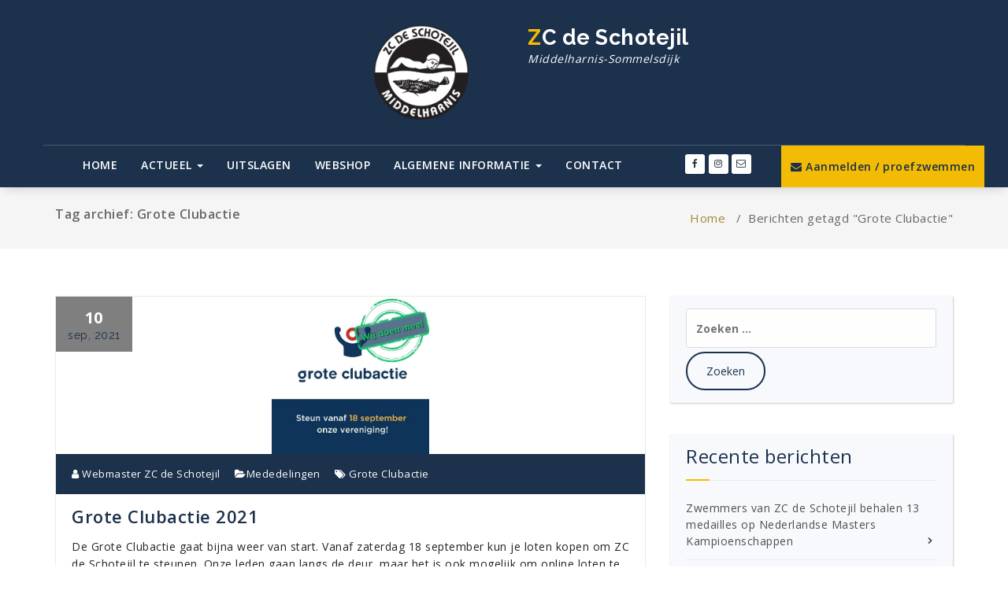

--- FILE ---
content_type: text/html; charset=UTF-8
request_url: https://schotejil.nl/tag/grote-clubactie-2/
body_size: 10040
content:
<!DOCTYPE html>
<html lang="nl-NL">
	<head>
	<meta charset="UTF-8">
	<meta name="viewport" content="width=device-width, initial-scale=1">
	<link rel="profile" href="http://gmpg.org/xfn/11">
	
	<title>Grote Clubactie &#8211; ZC de Schotejil</title>
<meta name='robots' content='max-image-preview:large' />
	<style>img:is([sizes="auto" i], [sizes^="auto," i]) { contain-intrinsic-size: 3000px 1500px }</style>
	<link rel='dns-prefetch' href='//schotejil.nl' />
<link rel='dns-prefetch' href='//fonts.googleapis.com' />
<link rel="alternate" type="application/rss+xml" title="ZC de Schotejil &raquo; feed" href="https://schotejil.nl/feed/" />
<link rel="alternate" type="application/rss+xml" title="ZC de Schotejil &raquo; reacties feed" href="https://schotejil.nl/comments/feed/" />
<link rel="alternate" type="application/rss+xml" title="ZC de Schotejil &raquo; Grote Clubactie tag feed" href="https://schotejil.nl/tag/grote-clubactie-2/feed/" />
<script type="text/javascript">
/* <![CDATA[ */
window._wpemojiSettings = {"baseUrl":"https:\/\/s.w.org\/images\/core\/emoji\/16.0.1\/72x72\/","ext":".png","svgUrl":"https:\/\/s.w.org\/images\/core\/emoji\/16.0.1\/svg\/","svgExt":".svg","source":{"concatemoji":"https:\/\/schotejil.nl\/wp-includes\/js\/wp-emoji-release.min.js?ver=6.8.3"}};
/*! This file is auto-generated */
!function(s,n){var o,i,e;function c(e){try{var t={supportTests:e,timestamp:(new Date).valueOf()};sessionStorage.setItem(o,JSON.stringify(t))}catch(e){}}function p(e,t,n){e.clearRect(0,0,e.canvas.width,e.canvas.height),e.fillText(t,0,0);var t=new Uint32Array(e.getImageData(0,0,e.canvas.width,e.canvas.height).data),a=(e.clearRect(0,0,e.canvas.width,e.canvas.height),e.fillText(n,0,0),new Uint32Array(e.getImageData(0,0,e.canvas.width,e.canvas.height).data));return t.every(function(e,t){return e===a[t]})}function u(e,t){e.clearRect(0,0,e.canvas.width,e.canvas.height),e.fillText(t,0,0);for(var n=e.getImageData(16,16,1,1),a=0;a<n.data.length;a++)if(0!==n.data[a])return!1;return!0}function f(e,t,n,a){switch(t){case"flag":return n(e,"\ud83c\udff3\ufe0f\u200d\u26a7\ufe0f","\ud83c\udff3\ufe0f\u200b\u26a7\ufe0f")?!1:!n(e,"\ud83c\udde8\ud83c\uddf6","\ud83c\udde8\u200b\ud83c\uddf6")&&!n(e,"\ud83c\udff4\udb40\udc67\udb40\udc62\udb40\udc65\udb40\udc6e\udb40\udc67\udb40\udc7f","\ud83c\udff4\u200b\udb40\udc67\u200b\udb40\udc62\u200b\udb40\udc65\u200b\udb40\udc6e\u200b\udb40\udc67\u200b\udb40\udc7f");case"emoji":return!a(e,"\ud83e\udedf")}return!1}function g(e,t,n,a){var r="undefined"!=typeof WorkerGlobalScope&&self instanceof WorkerGlobalScope?new OffscreenCanvas(300,150):s.createElement("canvas"),o=r.getContext("2d",{willReadFrequently:!0}),i=(o.textBaseline="top",o.font="600 32px Arial",{});return e.forEach(function(e){i[e]=t(o,e,n,a)}),i}function t(e){var t=s.createElement("script");t.src=e,t.defer=!0,s.head.appendChild(t)}"undefined"!=typeof Promise&&(o="wpEmojiSettingsSupports",i=["flag","emoji"],n.supports={everything:!0,everythingExceptFlag:!0},e=new Promise(function(e){s.addEventListener("DOMContentLoaded",e,{once:!0})}),new Promise(function(t){var n=function(){try{var e=JSON.parse(sessionStorage.getItem(o));if("object"==typeof e&&"number"==typeof e.timestamp&&(new Date).valueOf()<e.timestamp+604800&&"object"==typeof e.supportTests)return e.supportTests}catch(e){}return null}();if(!n){if("undefined"!=typeof Worker&&"undefined"!=typeof OffscreenCanvas&&"undefined"!=typeof URL&&URL.createObjectURL&&"undefined"!=typeof Blob)try{var e="postMessage("+g.toString()+"("+[JSON.stringify(i),f.toString(),p.toString(),u.toString()].join(",")+"));",a=new Blob([e],{type:"text/javascript"}),r=new Worker(URL.createObjectURL(a),{name:"wpTestEmojiSupports"});return void(r.onmessage=function(e){c(n=e.data),r.terminate(),t(n)})}catch(e){}c(n=g(i,f,p,u))}t(n)}).then(function(e){for(var t in e)n.supports[t]=e[t],n.supports.everything=n.supports.everything&&n.supports[t],"flag"!==t&&(n.supports.everythingExceptFlag=n.supports.everythingExceptFlag&&n.supports[t]);n.supports.everythingExceptFlag=n.supports.everythingExceptFlag&&!n.supports.flag,n.DOMReady=!1,n.readyCallback=function(){n.DOMReady=!0}}).then(function(){return e}).then(function(){var e;n.supports.everything||(n.readyCallback(),(e=n.source||{}).concatemoji?t(e.concatemoji):e.wpemoji&&e.twemoji&&(t(e.twemoji),t(e.wpemoji)))}))}((window,document),window._wpemojiSettings);
/* ]]> */
</script>
<style id='wp-emoji-styles-inline-css' type='text/css'>

	img.wp-smiley, img.emoji {
		display: inline !important;
		border: none !important;
		box-shadow: none !important;
		height: 1em !important;
		width: 1em !important;
		margin: 0 0.07em !important;
		vertical-align: -0.1em !important;
		background: none !important;
		padding: 0 !important;
	}
</style>
<link rel='stylesheet' id='wp-block-library-css' href='https://schotejil.nl/wp-includes/css/dist/block-library/style.min.css?ver=6.8.3' type='text/css' media='all' />
<style id='classic-theme-styles-inline-css' type='text/css'>
/*! This file is auto-generated */
.wp-block-button__link{color:#fff;background-color:#32373c;border-radius:9999px;box-shadow:none;text-decoration:none;padding:calc(.667em + 2px) calc(1.333em + 2px);font-size:1.125em}.wp-block-file__button{background:#32373c;color:#fff;text-decoration:none}
</style>
<style id='global-styles-inline-css' type='text/css'>
:root{--wp--preset--aspect-ratio--square: 1;--wp--preset--aspect-ratio--4-3: 4/3;--wp--preset--aspect-ratio--3-4: 3/4;--wp--preset--aspect-ratio--3-2: 3/2;--wp--preset--aspect-ratio--2-3: 2/3;--wp--preset--aspect-ratio--16-9: 16/9;--wp--preset--aspect-ratio--9-16: 9/16;--wp--preset--color--black: #000000;--wp--preset--color--cyan-bluish-gray: #abb8c3;--wp--preset--color--white: #ffffff;--wp--preset--color--pale-pink: #f78da7;--wp--preset--color--vivid-red: #cf2e2e;--wp--preset--color--luminous-vivid-orange: #ff6900;--wp--preset--color--luminous-vivid-amber: #fcb900;--wp--preset--color--light-green-cyan: #7bdcb5;--wp--preset--color--vivid-green-cyan: #00d084;--wp--preset--color--pale-cyan-blue: #8ed1fc;--wp--preset--color--vivid-cyan-blue: #0693e3;--wp--preset--color--vivid-purple: #9b51e0;--wp--preset--gradient--vivid-cyan-blue-to-vivid-purple: linear-gradient(135deg,rgba(6,147,227,1) 0%,rgb(155,81,224) 100%);--wp--preset--gradient--light-green-cyan-to-vivid-green-cyan: linear-gradient(135deg,rgb(122,220,180) 0%,rgb(0,208,130) 100%);--wp--preset--gradient--luminous-vivid-amber-to-luminous-vivid-orange: linear-gradient(135deg,rgba(252,185,0,1) 0%,rgba(255,105,0,1) 100%);--wp--preset--gradient--luminous-vivid-orange-to-vivid-red: linear-gradient(135deg,rgba(255,105,0,1) 0%,rgb(207,46,46) 100%);--wp--preset--gradient--very-light-gray-to-cyan-bluish-gray: linear-gradient(135deg,rgb(238,238,238) 0%,rgb(169,184,195) 100%);--wp--preset--gradient--cool-to-warm-spectrum: linear-gradient(135deg,rgb(74,234,220) 0%,rgb(151,120,209) 20%,rgb(207,42,186) 40%,rgb(238,44,130) 60%,rgb(251,105,98) 80%,rgb(254,248,76) 100%);--wp--preset--gradient--blush-light-purple: linear-gradient(135deg,rgb(255,206,236) 0%,rgb(152,150,240) 100%);--wp--preset--gradient--blush-bordeaux: linear-gradient(135deg,rgb(254,205,165) 0%,rgb(254,45,45) 50%,rgb(107,0,62) 100%);--wp--preset--gradient--luminous-dusk: linear-gradient(135deg,rgb(255,203,112) 0%,rgb(199,81,192) 50%,rgb(65,88,208) 100%);--wp--preset--gradient--pale-ocean: linear-gradient(135deg,rgb(255,245,203) 0%,rgb(182,227,212) 50%,rgb(51,167,181) 100%);--wp--preset--gradient--electric-grass: linear-gradient(135deg,rgb(202,248,128) 0%,rgb(113,206,126) 100%);--wp--preset--gradient--midnight: linear-gradient(135deg,rgb(2,3,129) 0%,rgb(40,116,252) 100%);--wp--preset--font-size--small: 13px;--wp--preset--font-size--medium: 20px;--wp--preset--font-size--large: 36px;--wp--preset--font-size--x-large: 42px;--wp--preset--spacing--20: 0.44rem;--wp--preset--spacing--30: 0.67rem;--wp--preset--spacing--40: 1rem;--wp--preset--spacing--50: 1.5rem;--wp--preset--spacing--60: 2.25rem;--wp--preset--spacing--70: 3.38rem;--wp--preset--spacing--80: 5.06rem;--wp--preset--shadow--natural: 6px 6px 9px rgba(0, 0, 0, 0.2);--wp--preset--shadow--deep: 12px 12px 50px rgba(0, 0, 0, 0.4);--wp--preset--shadow--sharp: 6px 6px 0px rgba(0, 0, 0, 0.2);--wp--preset--shadow--outlined: 6px 6px 0px -3px rgba(255, 255, 255, 1), 6px 6px rgba(0, 0, 0, 1);--wp--preset--shadow--crisp: 6px 6px 0px rgba(0, 0, 0, 1);}:where(.is-layout-flex){gap: 0.5em;}:where(.is-layout-grid){gap: 0.5em;}body .is-layout-flex{display: flex;}.is-layout-flex{flex-wrap: wrap;align-items: center;}.is-layout-flex > :is(*, div){margin: 0;}body .is-layout-grid{display: grid;}.is-layout-grid > :is(*, div){margin: 0;}:where(.wp-block-columns.is-layout-flex){gap: 2em;}:where(.wp-block-columns.is-layout-grid){gap: 2em;}:where(.wp-block-post-template.is-layout-flex){gap: 1.25em;}:where(.wp-block-post-template.is-layout-grid){gap: 1.25em;}.has-black-color{color: var(--wp--preset--color--black) !important;}.has-cyan-bluish-gray-color{color: var(--wp--preset--color--cyan-bluish-gray) !important;}.has-white-color{color: var(--wp--preset--color--white) !important;}.has-pale-pink-color{color: var(--wp--preset--color--pale-pink) !important;}.has-vivid-red-color{color: var(--wp--preset--color--vivid-red) !important;}.has-luminous-vivid-orange-color{color: var(--wp--preset--color--luminous-vivid-orange) !important;}.has-luminous-vivid-amber-color{color: var(--wp--preset--color--luminous-vivid-amber) !important;}.has-light-green-cyan-color{color: var(--wp--preset--color--light-green-cyan) !important;}.has-vivid-green-cyan-color{color: var(--wp--preset--color--vivid-green-cyan) !important;}.has-pale-cyan-blue-color{color: var(--wp--preset--color--pale-cyan-blue) !important;}.has-vivid-cyan-blue-color{color: var(--wp--preset--color--vivid-cyan-blue) !important;}.has-vivid-purple-color{color: var(--wp--preset--color--vivid-purple) !important;}.has-black-background-color{background-color: var(--wp--preset--color--black) !important;}.has-cyan-bluish-gray-background-color{background-color: var(--wp--preset--color--cyan-bluish-gray) !important;}.has-white-background-color{background-color: var(--wp--preset--color--white) !important;}.has-pale-pink-background-color{background-color: var(--wp--preset--color--pale-pink) !important;}.has-vivid-red-background-color{background-color: var(--wp--preset--color--vivid-red) !important;}.has-luminous-vivid-orange-background-color{background-color: var(--wp--preset--color--luminous-vivid-orange) !important;}.has-luminous-vivid-amber-background-color{background-color: var(--wp--preset--color--luminous-vivid-amber) !important;}.has-light-green-cyan-background-color{background-color: var(--wp--preset--color--light-green-cyan) !important;}.has-vivid-green-cyan-background-color{background-color: var(--wp--preset--color--vivid-green-cyan) !important;}.has-pale-cyan-blue-background-color{background-color: var(--wp--preset--color--pale-cyan-blue) !important;}.has-vivid-cyan-blue-background-color{background-color: var(--wp--preset--color--vivid-cyan-blue) !important;}.has-vivid-purple-background-color{background-color: var(--wp--preset--color--vivid-purple) !important;}.has-black-border-color{border-color: var(--wp--preset--color--black) !important;}.has-cyan-bluish-gray-border-color{border-color: var(--wp--preset--color--cyan-bluish-gray) !important;}.has-white-border-color{border-color: var(--wp--preset--color--white) !important;}.has-pale-pink-border-color{border-color: var(--wp--preset--color--pale-pink) !important;}.has-vivid-red-border-color{border-color: var(--wp--preset--color--vivid-red) !important;}.has-luminous-vivid-orange-border-color{border-color: var(--wp--preset--color--luminous-vivid-orange) !important;}.has-luminous-vivid-amber-border-color{border-color: var(--wp--preset--color--luminous-vivid-amber) !important;}.has-light-green-cyan-border-color{border-color: var(--wp--preset--color--light-green-cyan) !important;}.has-vivid-green-cyan-border-color{border-color: var(--wp--preset--color--vivid-green-cyan) !important;}.has-pale-cyan-blue-border-color{border-color: var(--wp--preset--color--pale-cyan-blue) !important;}.has-vivid-cyan-blue-border-color{border-color: var(--wp--preset--color--vivid-cyan-blue) !important;}.has-vivid-purple-border-color{border-color: var(--wp--preset--color--vivid-purple) !important;}.has-vivid-cyan-blue-to-vivid-purple-gradient-background{background: var(--wp--preset--gradient--vivid-cyan-blue-to-vivid-purple) !important;}.has-light-green-cyan-to-vivid-green-cyan-gradient-background{background: var(--wp--preset--gradient--light-green-cyan-to-vivid-green-cyan) !important;}.has-luminous-vivid-amber-to-luminous-vivid-orange-gradient-background{background: var(--wp--preset--gradient--luminous-vivid-amber-to-luminous-vivid-orange) !important;}.has-luminous-vivid-orange-to-vivid-red-gradient-background{background: var(--wp--preset--gradient--luminous-vivid-orange-to-vivid-red) !important;}.has-very-light-gray-to-cyan-bluish-gray-gradient-background{background: var(--wp--preset--gradient--very-light-gray-to-cyan-bluish-gray) !important;}.has-cool-to-warm-spectrum-gradient-background{background: var(--wp--preset--gradient--cool-to-warm-spectrum) !important;}.has-blush-light-purple-gradient-background{background: var(--wp--preset--gradient--blush-light-purple) !important;}.has-blush-bordeaux-gradient-background{background: var(--wp--preset--gradient--blush-bordeaux) !important;}.has-luminous-dusk-gradient-background{background: var(--wp--preset--gradient--luminous-dusk) !important;}.has-pale-ocean-gradient-background{background: var(--wp--preset--gradient--pale-ocean) !important;}.has-electric-grass-gradient-background{background: var(--wp--preset--gradient--electric-grass) !important;}.has-midnight-gradient-background{background: var(--wp--preset--gradient--midnight) !important;}.has-small-font-size{font-size: var(--wp--preset--font-size--small) !important;}.has-medium-font-size{font-size: var(--wp--preset--font-size--medium) !important;}.has-large-font-size{font-size: var(--wp--preset--font-size--large) !important;}.has-x-large-font-size{font-size: var(--wp--preset--font-size--x-large) !important;}
:where(.wp-block-post-template.is-layout-flex){gap: 1.25em;}:where(.wp-block-post-template.is-layout-grid){gap: 1.25em;}
:where(.wp-block-columns.is-layout-flex){gap: 2em;}:where(.wp-block-columns.is-layout-grid){gap: 2em;}
:root :where(.wp-block-pullquote){font-size: 1.5em;line-height: 1.6;}
</style>
<link rel='stylesheet' id='mptt-style-css' href='https://schotejil.nl/wp-content/plugins/mp-timetable/media/css/style.css?ver=2.4.16' type='text/css' media='all' />
<link rel='stylesheet' id='wpos-slick-style-css' href='https://schotejil.nl/wp-content/plugins/wp-logo-showcase-responsive-slider-slider/assets/css/slick.css?ver=3.8.7' type='text/css' media='all' />
<link rel='stylesheet' id='wpls-public-style-css' href='https://schotejil.nl/wp-content/plugins/wp-logo-showcase-responsive-slider-slider/assets/css/wpls-public.css?ver=3.8.7' type='text/css' media='all' />
<link rel='stylesheet' id='nifty-fonts-css' href='//fonts.googleapis.com/css?family=Open+Sans%3A300%2C400%2C600%2C700%2C800%7CRaleway%3A400%2C700&#038;subset=latin%2Clatin-ext' type='text/css' media='all' />
<link rel='stylesheet' id='specia-style-css' href='https://schotejil.nl/wp-content/themes/theme/style.css?ver=6.8.3' type='text/css' media='all' />
<link rel='stylesheet' id='owl-carousel-css' href='https://schotejil.nl/wp-content/themes/specia/css/owl.carousel.css?ver=6.8.3' type='text/css' media='all' />
<link rel='stylesheet' id='bootstrap-css' href='https://schotejil.nl/wp-content/themes/specia/css/bootstrap.css?ver=6.8.3' type='text/css' media='all' />
<link rel='stylesheet' id='woo-css' href='https://schotejil.nl/wp-content/themes/specia/css/woo.css?ver=6.8.3' type='text/css' media='all' />
<link rel='stylesheet' id='specia-form-css' href='https://schotejil.nl/wp-content/themes/specia/css/form.css?ver=6.8.3' type='text/css' media='all' />
<link rel='stylesheet' id='specia-widget-css' href='https://schotejil.nl/wp-content/themes/specia/css/widget.css?ver=6.8.3' type='text/css' media='all' />
<link rel='stylesheet' id='animate-css' href='https://schotejil.nl/wp-content/themes/specia/css/animate.min.css?ver=6.8.3' type='text/css' media='all' />
<link rel='stylesheet' id='specia-text-rotator-css' href='https://schotejil.nl/wp-content/themes/specia/css/text-rotator.css?ver=6.8.3' type='text/css' media='all' />
<link rel='stylesheet' id='specia-menus-css' href='https://schotejil.nl/wp-content/themes/specia/css/menus.css?ver=6.8.3' type='text/css' media='all' />
<link rel='stylesheet' id='font-awesome-css' href='https://schotejil.nl/wp-content/themes/specia/inc/fonts/font-awesome/css/font-awesome.min.css?ver=6.8.3' type='text/css' media='all' />
<link rel='stylesheet' id='specia-fonts-css' href='//fonts.googleapis.com/css?family=Open+Sans%3A300%2C400%2C600%2C700%2C800%7CRaleway%3A400%2C700&#038;subset=latin%2Clatin-ext' type='text/css' media='all' />
<link rel='stylesheet' id='specia-parent-style-css' href='https://schotejil.nl/wp-content/themes/specia/style.css?ver=6.8.3' type='text/css' media='all' />
<link rel='stylesheet' id='nifty-lite-style-css' href='https://schotejil.nl/wp-content/themes/theme/style.css?ver=6.8.3' type='text/css' media='all' />
<link rel='stylesheet' id='nifty-lite-default-css' href='https://schotejil.nl/wp-content/themes/theme/css/colors/default.css?ver=6.8.3' type='text/css' media='all' />
<link rel='stylesheet' id='nifty-lite-media-query-css' href='https://schotejil.nl/wp-content/themes/theme/css/media-query.css?ver=6.8.3' type='text/css' media='all' />
<link rel='stylesheet' id='nifty-lite-typography-css' href='https://schotejil.nl/wp-content/themes/theme/css/typography.css?ver=6.8.3' type='text/css' media='all' />
<script type="text/javascript" src="https://schotejil.nl/wp-includes/js/jquery/jquery.min.js?ver=3.7.1" id="jquery-core-js"></script>
<script type="text/javascript" src="https://schotejil.nl/wp-includes/js/jquery/jquery-migrate.min.js?ver=3.4.1" id="jquery-migrate-js"></script>
<script type="text/javascript" src="https://schotejil.nl/wp-content/themes/specia/js/owl.carousel.min.js?ver=6.8.3" id="owl-carousel-js"></script>
<script type="text/javascript" src="https://schotejil.nl/wp-content/themes/specia/js/bootstrap.min.js?ver=6.8.3" id="bootstrap-js"></script>
<script type="text/javascript" src="https://schotejil.nl/wp-content/themes/specia/js/jquery.simple-text-rotator.min.js?ver=6.8.3" id="jquery-text-rotator-js"></script>
<script type="text/javascript" src="https://schotejil.nl/wp-content/themes/specia/js/jquery.sticky.js?ver=6.8.3" id="jquery-sticky-js"></script>
<script type="text/javascript" src="https://schotejil.nl/wp-content/themes/specia/js/wow.min.js?ver=6.8.3" id="wow-min-js"></script>
<script type="text/javascript" src="https://schotejil.nl/wp-content/themes/specia/js/component.min.js?ver=6.8.3" id="specia-service-component-js"></script>
<script type="text/javascript" src="https://schotejil.nl/wp-content/themes/specia/js/modernizr.custom.min.js?ver=6.8.3" id="specia-service-modernizr-custom-js"></script>
<script type="text/javascript" src="https://schotejil.nl/wp-content/themes/specia/js/dropdown.js?ver=6.8.3" id="specia-dropdown-js"></script>
<script type="text/javascript" src="https://schotejil.nl/wp-content/themes/theme/js/custom.js?ver=6.8.3" id="nifty-lite-custom-js-js"></script>
<link rel="https://api.w.org/" href="https://schotejil.nl/wp-json/" /><link rel="alternate" title="JSON" type="application/json" href="https://schotejil.nl/wp-json/wp/v2/tags/35" /><link rel="EditURI" type="application/rsd+xml" title="RSD" href="https://schotejil.nl/xmlrpc.php?rsd" />
<meta name="generator" content="WordPress 6.8.3" />
<noscript><style type="text/css">.mptt-shortcode-wrapper .mptt-shortcode-table:first-of-type{display:table!important}.mptt-shortcode-wrapper .mptt-shortcode-table .mptt-event-container:hover{height:auto!important;min-height:100%!important}body.mprm_ie_browser .mptt-shortcode-wrapper .mptt-event-container{height:auto!important}@media (max-width:767px){.mptt-shortcode-wrapper .mptt-shortcode-table:first-of-type{display:none!important}}</style></noscript><!-- Analytics by WP Statistics - https://wp-statistics.com -->
<link rel="icon" href="https://schotejil.nl/wp-content/uploads/2019/06/cropped-logo_512-32x32.png" sizes="32x32" />
<link rel="icon" href="https://schotejil.nl/wp-content/uploads/2019/06/cropped-logo_512-192x192.png" sizes="192x192" />
<link rel="apple-touch-icon" href="https://schotejil.nl/wp-content/uploads/2019/06/cropped-logo_512-180x180.png" />
<meta name="msapplication-TileImage" content="https://schotejil.nl/wp-content/uploads/2019/06/cropped-logo_512-270x270.png" />
		<style type="text/css" id="wp-custom-css">
			#bs-example-navbar-collapse-1 .col-md-8 {
	padding-left: 5px;
	padding-right: 5px;
}

#bs-example-navbar-collapse-1 .col-md-1 {
	padding-left: 5px;
	padding-right: 5px;
}

#bs-example-navbar-collapse-1 .col-md-3 {
	padding-left: 5px;
	padding-right: 5px;
}

#bs-example-navbar-collapse-1 a.nifty-button {
	margin-left: 0 !important;
}

.header-top-info-8 .social li {
	margin-right: 0px;
}		</style>
		</head>

<body class="archive tag tag-grote-clubactie-2 tag-35 wp-custom-logo wp-theme-specia wp-child-theme-theme">
<div id="page" class="site">
	<a class="skip-link screen-reader-text" href="#main">Skip to content</a>

	

	

<section class="header_nifty_dark">
    <div class="container">
        <div class="row">
            <div class="col-md-4 col-sm-4 col-xs-12 contact_phone">
			</div>

            <div class="col-md-2 col-sm-2">
                <a href="https://schotejil.nl/" class="custom-logo-link" rel="home"><img width="150" height="150" src="https://schotejil.nl/wp-content/uploads/2019/06/logo_150.png" class="custom-logo navbar-brand" alt="Logo ZC de Schotejil" decoding="async" /></a>            </div>
			<div class="col-md-4 col-sm-4 nifty-logo">
                <a class="navbar-brand" href="https://schotejil.nl/" class="brand">
                    ZC de Schotejil
                                                <p class="site-description">Middelharnis-Sommelsdijk</p>
                                    </a>
			</div>
			
			

            <div class="col-md-2 col-sm-2 contact_email">
											</div>
        </div>
    </div>
</section>

<div class="clearfix"></div><header role="banner">
	<nav class='navbar navbar-default nav-nifty sticky-nav' role='navigation'>
		
		<div class="container nifty-border">

			<!-- Mobile Display -->
			<div class="navbar-header">
				<button type="button" class="navbar-toggle collapsed" data-toggle="collapse" data-target="#bs-example-navbar-collapse-1">
					<span class="sr-only">Toggle navigation</span>
					<span class="icon-bar"></span>
					<span class="icon-bar"></span>
					<span class="icon-bar"></span>
				</button>
			</div>
			<!-- /Mobile Display -->

			<!-- Menu Toggle -->
			<div class="collapse navbar-collapse" id="bs-example-navbar-collapse-1">
				<div class="container">
					<div class="row">
						<div class="col-md-8 col-xs-12">
							<ul id="menu-hoofdmenu" class="nav navbar-nav"><li id="menu-item-15" class="menu-item menu-item-type-post_type menu-item-object-page menu-item-home menu-item-15"><a href="https://schotejil.nl/">Home</a></li>
<li id="menu-item-498" class="menu-item menu-item-type-custom menu-item-object-custom menu-item-has-children menu-item-498 dropdown"><a href="#">Actueel <i class="caret"></i></a>
<ul class="dropdown-menu">
	<li id="menu-item-495" class="menu-item menu-item-type-taxonomy menu-item-object-category menu-item-495"><a href="https://schotejil.nl/category/actueel/mededelingen/">Mededelingen</a></li>
	<li id="menu-item-500" class="menu-item menu-item-type-taxonomy menu-item-object-category menu-item-500"><a href="https://schotejil.nl/category/actueel/nieuws/">Nieuws</a></li>
	<li id="menu-item-1356" class="menu-item menu-item-type-taxonomy menu-item-object-category menu-item-1356"><a href="https://schotejil.nl/category/actueel/sponsoring/">Sponsoring</a></li>
</ul>
</li>
<li id="menu-item-82" class="menu-item menu-item-type-taxonomy menu-item-object-category menu-item-82"><a href="https://schotejil.nl/category/uitslagen/">Uitslagen</a></li>
<li id="menu-item-17" class="menu-item menu-item-type-custom menu-item-object-custom menu-item-17"><a href="https://unitosports-shops.nl/clubshops/webshopzcschotejil/">Webshop</a></li>
<li id="menu-item-94" class="menu-item menu-item-type-custom menu-item-object-custom menu-item-has-children menu-item-94 dropdown"><a href="#">Algemene Informatie <i class="caret"></i></a>
<ul class="dropdown-menu">
	<li id="menu-item-118" class="menu-item menu-item-type-post_type menu-item-object-page menu-item-118"><a href="https://schotejil.nl/vereniging/">Vereniging</a></li>
	<li id="menu-item-115" class="menu-item menu-item-type-post_type menu-item-object-page menu-item-115"><a href="https://schotejil.nl/handboek/">Handboek</a></li>
	<li id="menu-item-554" class="menu-item menu-item-type-post_type menu-item-object-page menu-item-554"><a href="https://schotejil.nl/wedstrijdagenda/">Wedstrijdagenda</a></li>
	<li id="menu-item-525" class="menu-item menu-item-type-post_type menu-item-object-page menu-item-525"><a href="https://schotejil.nl/trainingstijden/">Trainingstijden</a></li>
	<li id="menu-item-117" class="menu-item menu-item-type-post_type menu-item-object-page menu-item-117"><a href="https://schotejil.nl/contributie/">Contributie</a></li>
	<li id="menu-item-111" class="menu-item menu-item-type-post_type menu-item-object-page menu-item-111"><a href="https://schotejil.nl/clubrecords/">Clubrecords</a></li>
	<li id="menu-item-113" class="menu-item menu-item-type-post_type menu-item-object-page menu-item-113"><a href="https://schotejil.nl/vertrouwenspersoon/">Vertrouwenspersoon</a></li>
	<li id="menu-item-114" class="menu-item menu-item-type-post_type menu-item-object-page menu-item-114"><a href="https://schotejil.nl/gedragscode/">Gedragscode</a></li>
	<li id="menu-item-1695" class="menu-item menu-item-type-post_type menu-item-object-page menu-item-1695"><a href="https://schotejil.nl/aannamebeleid-vrijwilligers/">Aannamebeleid vrijwilligers</a></li>
	<li id="menu-item-116" class="menu-item menu-item-type-post_type menu-item-object-page menu-item-116"><a href="https://schotejil.nl/huishoudelijk-regelement/">Huishoudelijk Reglement</a></li>
	<li id="menu-item-93" class="menu-item menu-item-type-post_type menu-item-object-page menu-item-privacy-policy menu-item-93"><a href="https://schotejil.nl/privacyverklaring/">Privacyverklaring</a></li>
	<li id="menu-item-112" class="menu-item menu-item-type-post_type menu-item-object-page menu-item-112"><a href="https://schotejil.nl/sponsors/">Sponsors</a></li>
	<li id="menu-item-648" class="menu-item menu-item-type-post_type menu-item-object-page menu-item-648"><a href="https://schotejil.nl/sponsorkliks/">SponsorKliks</a></li>
</ul>
</li>
<li id="menu-item-25" class="menu-item menu-item-type-post_type menu-item-object-page menu-item-25"><a href="https://schotejil.nl/contact/">Contact</a></li>
</ul>						</div>
						
						<div class="col-md-1 col-xs-12 header-top-info-8">
						<!-- Start Social Media Icons -->
												
						
													<ul class="social pull-left">
								 
									<li><a href="https://www.facebook.com/groups/248152061909143/"  aria-label="Facebook page"><i class="fa fa-facebook"></i></a></li>
																
																
																
																
								 
								<li><a href="https://www.instagram.com/schotejil/"  aria-label="Instagram page"><i class="fa fa-instagram"></i></a></li>
																
																
																
																
								 
								<li><a href="mailto:secretaris@schotejil.nl"  aria-label="Send email"><i class="fa fa-envelope-o"></i></a></li>
																
																
																
															</ul>
												<!-- /End Social Media Icons-->
						</div>
						
						<div class="col-md-3 col-xs-12 nifty-button-container">
							<ul><li><div class='nifty_button'><a href='/inschrijven'  class='nifty-button'><i class='fa fa-envelope'></i> Aanmelden / proefzwemmen</a></div></li></ul>						</div>
						
					</div>
			</div>
			<!-- Menu Toggle -->	
		</div>
	</nav>
</header>
<div class="clearfix"></div>


	<div id="content" class="site-content" role="main"><section class="breadcrumb">
    <div class="background-overlay">
        <div class="container">
            <div class="row">
                <div class="col-md-6 col-xs-12 col-sm-6">
                     <h2>
						Tag archief: Grote Clubactie					</h2>
                </div>

                <div class="col-md-6 col-xs-12 col-sm-6 breadcrumb-position">
					<ul class="page-breadcrumb">
						<li><a href="https://schotejil.nl">Home</a> &nbsp &#47; &nbsp<li class="active">Berichten getagd "Grote Clubactie"</li></li>                    </ul>
                </div>
            </div>
        </div>
    </div>
</section>

<div class="clearfix"></div>
<!-- Blog & Sidebar Section -->
<section class="page-wrapper">
	<div class="container">
		<div class="row padding-top-60 padding-bottom-60">
			
			<!--Blog Detail-->
			<div class="col-md-8 col-xs-12" >
					
										
												
							<article id="post-906" class="post-906 post type-post status-publish format-standard has-post-thumbnail hentry category-mededelingen tag-grote-clubactie-2">
    	<div class="post_date">
		<span class="date">10</span>
		<h6>sep, 2021</h6>
	</div>
	    <a  href="https://schotejil.nl/2021/09/10/grote-clubactie-2021/" class="post-thumbnail" ><img width="1030" height="1030" src="https://schotejil.nl/wp-content/uploads/2021/09/Wij-doen-mee-2021-nieuw-afbeelding-1030x1030-1.jpg" class="attachment-post-thumbnail size-post-thumbnail wp-post-image" alt="Logo Grote Clubactie" decoding="async" fetchpriority="high" srcset="https://schotejil.nl/wp-content/uploads/2021/09/Wij-doen-mee-2021-nieuw-afbeelding-1030x1030-1.jpg 1030w, https://schotejil.nl/wp-content/uploads/2021/09/Wij-doen-mee-2021-nieuw-afbeelding-1030x1030-1-300x300.jpg 300w, https://schotejil.nl/wp-content/uploads/2021/09/Wij-doen-mee-2021-nieuw-afbeelding-1030x1030-1-1024x1024.jpg 1024w, https://schotejil.nl/wp-content/uploads/2021/09/Wij-doen-mee-2021-nieuw-afbeelding-1030x1030-1-150x150.jpg 150w, https://schotejil.nl/wp-content/uploads/2021/09/Wij-doen-mee-2021-nieuw-afbeelding-1030x1030-1-768x768.jpg 768w, https://schotejil.nl/wp-content/uploads/2021/09/Wij-doen-mee-2021-nieuw-afbeelding-1030x1030-1-45x45.jpg 45w" sizes="(max-width: 1030px) 100vw, 1030px" /></a>
	
	    <footer class="entry-footer">
        <span class="byline">
            <span class="author vcard">
				<a class="url fn n" href="https://schotejil.nl/author/webmaster/"><i class="fa fa-user"></i>  Webmaster ZC de Schotejil</a>
            </span>
        </span>

                <span class="cat-links">
            <a href="https://schotejil.nl/2021/09/10/grote-clubactie-2021/"><i class="fa fa-folder-open"></i><a href="https://schotejil.nl/category/actueel/mededelingen/" rel="category tag">Mededelingen</a></a>
        </span>
        
                <span class="tags-links">
            <a href="https://schotejil.nl/2021/09/10/grote-clubactie-2021/"><i class="fa fa-tags"></i> <a href="https://schotejil.nl/tag/grote-clubactie-2/" rel="tag">Grote Clubactie</a></a>
        </span>
        
    </footer><!-- .entry-footer -->
	
    <header class="entry-header">
        <h2 class="entry-title"><a href="https://schotejil.nl/2021/09/10/grote-clubactie-2021/" rel="bookmark">Grote Clubactie 2021</a></h2> 
    </header><!-- .entry-header -->

    <div class="entry-content">
       
<p>De Grote Clubactie gaat bijna weer van start. Vanaf zaterdag 18 september kun je loten kopen om ZC de Schotejil te steunen. Onze leden gaan langs de deur, maar het is ook mogelijk om online loten te kopen! Binnenkort volgt meer info.</p>
    </div><!-- .entry-content -->

</article>
					
												
						<div class="paginations">
												</div>
						
								
			</div>
			<!--/End of Blog Detail-->

			
				<div class="col-md-4 col-xs-12">
	<div class="sidebar" role="complementary">
		<aside id="search-2" class="widget"><form role="search" method="get" class="search-form" action="https://schotejil.nl/">
				<label>
					<span class="screen-reader-text">Zoeken naar:</span>
					<input type="search" class="search-field" placeholder="Zoeken &hellip;" value="" name="s" />
				</label>
				<input type="submit" class="search-submit" value="Zoeken" />
			</form></aside>
		<aside id="recent-posts-2" class="widget">
		<h3 class="widget-title">Recente berichten</h3><div class="title-border"></div>
		<ul>
											<li>
					<a href="https://schotejil.nl/2025/11/25/zwemmers-van-zc-de-schotejil-behalen-13-medailles-op-nederlandse-masters-kampioenschappen/">Zwemmers van ZC de Schotejil behalen 13 medailles op Nederlandse Masters Kampioenschappen</a>
									</li>
											<li>
					<a href="https://schotejil.nl/2025/11/23/schotejillers-succesvol-bij-driekamp-in-alblasserdam/">Schotejillers succesvol bij Driekamp in Alblasserdam</a>
									</li>
											<li>
					<a href="https://schotejil.nl/2025/11/17/opnieuw-borstcrawl-cursus-zwem-je-fit-bij-de-schotejil/">Opnieuw borstcrawl-cursus ‘Zwem je fit’ bij de Schotejil</a>
									</li>
											<li>
					<a href="https://schotejil.nl/2025/11/16/schotejil-houdt-koers-in-landelijke-competitie/">Schotejil houdt koers in landelijke competitie</a>
									</li>
											<li>
					<a href="https://schotejil.nl/2025/11/02/verrassend-nk-resultaat-voor-schotejil-meisjes/">Verrassend NK-resultaat voor Schotejil-meisjes</a>
									</li>
					</ul>

		</aside><aside id="archives-2" class="widget"><h3 class="widget-title">Archieven</h3><div class="title-border"></div>
			<ul>
					<li><a href='https://schotejil.nl/2025/11/'>november 2025</a></li>
	<li><a href='https://schotejil.nl/2025/10/'>oktober 2025</a></li>
	<li><a href='https://schotejil.nl/2025/09/'>september 2025</a></li>
	<li><a href='https://schotejil.nl/2025/08/'>augustus 2025</a></li>
	<li><a href='https://schotejil.nl/2025/07/'>juli 2025</a></li>
	<li><a href='https://schotejil.nl/2025/06/'>juni 2025</a></li>
	<li><a href='https://schotejil.nl/2025/05/'>mei 2025</a></li>
	<li><a href='https://schotejil.nl/2025/04/'>april 2025</a></li>
	<li><a href='https://schotejil.nl/2025/03/'>maart 2025</a></li>
	<li><a href='https://schotejil.nl/2025/02/'>februari 2025</a></li>
	<li><a href='https://schotejil.nl/2025/01/'>januari 2025</a></li>
	<li><a href='https://schotejil.nl/2024/12/'>december 2024</a></li>
	<li><a href='https://schotejil.nl/2024/11/'>november 2024</a></li>
	<li><a href='https://schotejil.nl/2024/10/'>oktober 2024</a></li>
	<li><a href='https://schotejil.nl/2024/09/'>september 2024</a></li>
	<li><a href='https://schotejil.nl/2024/07/'>juli 2024</a></li>
	<li><a href='https://schotejil.nl/2024/06/'>juni 2024</a></li>
	<li><a href='https://schotejil.nl/2024/05/'>mei 2024</a></li>
	<li><a href='https://schotejil.nl/2024/04/'>april 2024</a></li>
	<li><a href='https://schotejil.nl/2024/03/'>maart 2024</a></li>
	<li><a href='https://schotejil.nl/2024/02/'>februari 2024</a></li>
	<li><a href='https://schotejil.nl/2024/01/'>januari 2024</a></li>
	<li><a href='https://schotejil.nl/2023/12/'>december 2023</a></li>
	<li><a href='https://schotejil.nl/2023/11/'>november 2023</a></li>
	<li><a href='https://schotejil.nl/2023/10/'>oktober 2023</a></li>
	<li><a href='https://schotejil.nl/2023/08/'>augustus 2023</a></li>
	<li><a href='https://schotejil.nl/2023/06/'>juni 2023</a></li>
	<li><a href='https://schotejil.nl/2023/05/'>mei 2023</a></li>
	<li><a href='https://schotejil.nl/2023/04/'>april 2023</a></li>
	<li><a href='https://schotejil.nl/2023/03/'>maart 2023</a></li>
	<li><a href='https://schotejil.nl/2023/02/'>februari 2023</a></li>
	<li><a href='https://schotejil.nl/2023/01/'>januari 2023</a></li>
	<li><a href='https://schotejil.nl/2022/12/'>december 2022</a></li>
	<li><a href='https://schotejil.nl/2022/11/'>november 2022</a></li>
	<li><a href='https://schotejil.nl/2022/10/'>oktober 2022</a></li>
	<li><a href='https://schotejil.nl/2022/09/'>september 2022</a></li>
	<li><a href='https://schotejil.nl/2022/05/'>mei 2022</a></li>
	<li><a href='https://schotejil.nl/2022/04/'>april 2022</a></li>
	<li><a href='https://schotejil.nl/2022/03/'>maart 2022</a></li>
	<li><a href='https://schotejil.nl/2022/02/'>februari 2022</a></li>
	<li><a href='https://schotejil.nl/2022/01/'>januari 2022</a></li>
	<li><a href='https://schotejil.nl/2021/12/'>december 2021</a></li>
	<li><a href='https://schotejil.nl/2021/11/'>november 2021</a></li>
	<li><a href='https://schotejil.nl/2021/10/'>oktober 2021</a></li>
	<li><a href='https://schotejil.nl/2021/09/'>september 2021</a></li>
	<li><a href='https://schotejil.nl/2021/08/'>augustus 2021</a></li>
	<li><a href='https://schotejil.nl/2021/07/'>juli 2021</a></li>
	<li><a href='https://schotejil.nl/2021/06/'>juni 2021</a></li>
	<li><a href='https://schotejil.nl/2021/05/'>mei 2021</a></li>
	<li><a href='https://schotejil.nl/2021/01/'>januari 2021</a></li>
	<li><a href='https://schotejil.nl/2020/12/'>december 2020</a></li>
	<li><a href='https://schotejil.nl/2020/10/'>oktober 2020</a></li>
	<li><a href='https://schotejil.nl/2020/09/'>september 2020</a></li>
	<li><a href='https://schotejil.nl/2020/03/'>maart 2020</a></li>
	<li><a href='https://schotejil.nl/2020/02/'>februari 2020</a></li>
	<li><a href='https://schotejil.nl/2020/01/'>januari 2020</a></li>
	<li><a href='https://schotejil.nl/2019/12/'>december 2019</a></li>
	<li><a href='https://schotejil.nl/2019/11/'>november 2019</a></li>
	<li><a href='https://schotejil.nl/2019/10/'>oktober 2019</a></li>
	<li><a href='https://schotejil.nl/2019/09/'>september 2019</a></li>
	<li><a href='https://schotejil.nl/2019/08/'>augustus 2019</a></li>
	<li><a href='https://schotejil.nl/2019/07/'>juli 2019</a></li>
	<li><a href='https://schotejil.nl/2019/06/'>juni 2019</a></li>
	<li><a href='https://schotejil.nl/2019/05/'>mei 2019</a></li>
	<li><a href='https://schotejil.nl/2019/04/'>april 2019</a></li>
	<li><a href='https://schotejil.nl/2019/03/'>maart 2019</a></li>
	<li><a href='https://schotejil.nl/2019/02/'>februari 2019</a></li>
	<li><a href='https://schotejil.nl/2019/01/'>januari 2019</a></li>
	<li><a href='https://schotejil.nl/2018/12/'>december 2018</a></li>
	<li><a href='https://schotejil.nl/2018/11/'>november 2018</a></li>
	<li><a href='https://schotejil.nl/2018/10/'>oktober 2018</a></li>
	<li><a href='https://schotejil.nl/2018/09/'>september 2018</a></li>
	<li><a href='https://schotejil.nl/2018/07/'>juli 2018</a></li>
	<li><a href='https://schotejil.nl/2018/06/'>juni 2018</a></li>
	<li><a href='https://schotejil.nl/2018/05/'>mei 2018</a></li>
	<li><a href='https://schotejil.nl/2018/04/'>april 2018</a></li>
	<li><a href='https://schotejil.nl/2018/03/'>maart 2018</a></li>
	<li><a href='https://schotejil.nl/2018/02/'>februari 2018</a></li>
	<li><a href='https://schotejil.nl/2018/01/'>januari 2018</a></li>
	<li><a href='https://schotejil.nl/2017/12/'>december 2017</a></li>
	<li><a href='https://schotejil.nl/2017/11/'>november 2017</a></li>
	<li><a href='https://schotejil.nl/2017/10/'>oktober 2017</a></li>
	<li><a href='https://schotejil.nl/2017/09/'>september 2017</a></li>
	<li><a href='https://schotejil.nl/2017/08/'>augustus 2017</a></li>
	<li><a href='https://schotejil.nl/2017/07/'>juli 2017</a></li>
	<li><a href='https://schotejil.nl/2017/06/'>juni 2017</a></li>
	<li><a href='https://schotejil.nl/2017/05/'>mei 2017</a></li>
	<li><a href='https://schotejil.nl/2017/04/'>april 2017</a></li>
	<li><a href='https://schotejil.nl/2017/03/'>maart 2017</a></li>
	<li><a href='https://schotejil.nl/2017/02/'>februari 2017</a></li>
	<li><a href='https://schotejil.nl/2017/01/'>januari 2017</a></li>
	<li><a href='https://schotejil.nl/2016/11/'>november 2016</a></li>
	<li><a href='https://schotejil.nl/2016/10/'>oktober 2016</a></li>
	<li><a href='https://schotejil.nl/2016/09/'>september 2016</a></li>
	<li><a href='https://schotejil.nl/2016/07/'>juli 2016</a></li>
	<li><a href='https://schotejil.nl/2016/06/'>juni 2016</a></li>
	<li><a href='https://schotejil.nl/2016/05/'>mei 2016</a></li>
	<li><a href='https://schotejil.nl/2016/04/'>april 2016</a></li>
	<li><a href='https://schotejil.nl/2016/03/'>maart 2016</a></li>
	<li><a href='https://schotejil.nl/2016/02/'>februari 2016</a></li>
	<li><a href='https://schotejil.nl/2016/01/'>januari 2016</a></li>
	<li><a href='https://schotejil.nl/2015/12/'>december 2015</a></li>
	<li><a href='https://schotejil.nl/2015/11/'>november 2015</a></li>
	<li><a href='https://schotejil.nl/2015/10/'>oktober 2015</a></li>
	<li><a href='https://schotejil.nl/2015/09/'>september 2015</a></li>
	<li><a href='https://schotejil.nl/2015/08/'>augustus 2015</a></li>
	<li><a href='https://schotejil.nl/2015/06/'>juni 2015</a></li>
	<li><a href='https://schotejil.nl/2015/05/'>mei 2015</a></li>
	<li><a href='https://schotejil.nl/2015/04/'>april 2015</a></li>
	<li><a href='https://schotejil.nl/2014/12/'>december 2014</a></li>
			</ul>

			</aside><aside id="categories-2" class="widget"><h3 class="widget-title">Categorieën</h3><div class="title-border"></div>
			<ul>
					<li class="cat-item cat-item-11"><a href="https://schotejil.nl/category/actueel/">Actueel</a>
</li>
	<li class="cat-item cat-item-25"><a href="https://schotejil.nl/category/actueel/bestuurlijke-info/">Bestuurlijke info</a>
</li>
	<li class="cat-item cat-item-14"><a href="https://schotejil.nl/category/actueel/mededelingen/">Mededelingen</a>
</li>
	<li class="cat-item cat-item-13"><a href="https://schotejil.nl/category/actueel/nieuws/">Nieuws</a>
</li>
	<li class="cat-item cat-item-1"><a href="https://schotejil.nl/category/overig/">Overig</a>
</li>
	<li class="cat-item cat-item-37"><a href="https://schotejil.nl/category/actueel/sponsoring/">Sponsoring</a>
</li>
	<li class="cat-item cat-item-8"><a href="https://schotejil.nl/category/uitslagen/">Uitslagen</a>
</li>
			</ul>

			</aside>	</div><!-- #secondary -->
</div>
		
		</div>	
	</div>
</section>
<!-- End of Blog & Sidebar Section -->
 
<div class="clearfix"></div>


<!--======================================
    Footer Section
========================================-->
<footer class="footer-sidebar" role="contentinfo">     
	<div class="background-overlay">
		<div class="container">
			<div class="row padding-top-60 padding-bottom-60">
				<div class="col-md-3 col-sm-6"><aside id="media_image-3" class="widget"><a href="https://www.sponsorkliks.com/winkels.php?club=5165"><img width="1024" height="975" src="https://schotejil.nl/wp-content/uploads/2020/10/sponsorkliks_nl_blue_vertical-1024x975.png" class="image wp-image-683  attachment-large size-large" alt="Logo SponsorKliks" style="max-width: 100%; height: auto;" decoding="async" loading="lazy" srcset="https://schotejil.nl/wp-content/uploads/2020/10/sponsorkliks_nl_blue_vertical-1024x975.png 1024w, https://schotejil.nl/wp-content/uploads/2020/10/sponsorkliks_nl_blue_vertical-300x286.png 300w, https://schotejil.nl/wp-content/uploads/2020/10/sponsorkliks_nl_blue_vertical-768x731.png 768w, https://schotejil.nl/wp-content/uploads/2020/10/sponsorkliks_nl_blue_vertical-1536x1462.png 1536w, https://schotejil.nl/wp-content/uploads/2020/10/sponsorkliks_nl_blue_vertical-2048x1949.png 2048w" sizes="auto, (max-width: 1024px) 100vw, 1024px" /></a></aside></div><div class="col-md-3 col-sm-6"><aside id="text-3" class="widget"><h3 class="widget-title">Links</h3><div class="title-border"></div>			<div class="textwidget"><ul>
<li><a href="/privacyverklaring/">Privacyverklaring</a></li>
<li><a href="/feed">RSS Feed</a></li>
<li><a href="/contact">Contact</a></li>
</ul>
<p>&nbsp;</p>
</div>
		</aside></div><div class="col-md-3 col-sm-6"><aside id="text-4" class="widget"><h3 class="widget-title">Adres</h3><div class="title-border"></div>			<div class="textwidget"><p>Recreatiecentrum De Staver<br />
Olympiaweg 32<br />
3245 DL<br />
Sommelsdijk</p>
</div>
		</aside></div>			</div>
		</div>
	</div>
</footer>

<div class="clearfix"></div>

<!--======================================
    Footer Copyright
========================================-->

<section class="footer-copyright">
    <div class="container">
        <div class="row padding-top-20 padding-bottom-10 ">
            <div class="col-md-6 text-left">
													<p class="copyright">ⓒ ZC de Schotejil				                </p>
            </div>

            <div class="col-md-6">
								
				            </div>
        </div>
    </div>
</section>

<!--======================================
    Top Scroller
========================================-->
<a href="#" class="top-scroll" aria-label="Scroll to top"><i class="fa fa-hand-o-up"></i></a>
</div>
<script type="speculationrules">
{"prefetch":[{"source":"document","where":{"and":[{"href_matches":"\/*"},{"not":{"href_matches":["\/wp-*.php","\/wp-admin\/*","\/wp-content\/uploads\/*","\/wp-content\/*","\/wp-content\/plugins\/*","\/wp-content\/themes\/theme\/*","\/wp-content\/themes\/specia\/*","\/*\\?(.+)"]}},{"not":{"selector_matches":"a[rel~=\"nofollow\"]"}},{"not":{"selector_matches":".no-prefetch, .no-prefetch a"}}]},"eagerness":"conservative"}]}
</script>
<script type="text/javascript" src="https://schotejil.nl/wp-content/themes/specia/js/skip-link-focus-fix.js?ver=20151215" id="skip-link-focus-fix-js"></script>
<script type="text/javascript" id="wp-statistics-tracker-js-extra">
/* <![CDATA[ */
var WP_Statistics_Tracker_Object = {"requestUrl":"https:\/\/schotejil.nl\/wp-json\/wp-statistics\/v2","ajaxUrl":"https:\/\/schotejil.nl\/wp-admin\/admin-ajax.php","hitParams":{"wp_statistics_hit":1,"source_type":"post_tag","source_id":35,"search_query":"","signature":"9510a6d7a5d5d8ca422b8e4e1a160634","endpoint":"hit"},"onlineParams":{"wp_statistics_hit":1,"source_type":"post_tag","source_id":35,"search_query":"","signature":"9510a6d7a5d5d8ca422b8e4e1a160634","endpoint":"online"},"option":{"userOnline":"1","dntEnabled":"","bypassAdBlockers":false,"consentIntegration":{"name":null,"status":[]},"isPreview":false,"trackAnonymously":false,"isWpConsentApiActive":false,"consentLevel":"functional"},"jsCheckTime":"60000","isLegacyEventLoaded":"","customEventAjaxUrl":"https:\/\/schotejil.nl\/wp-admin\/admin-ajax.php?action=wp_statistics_custom_event&nonce=339a2da95c"};
/* ]]> */
</script>
<script type="text/javascript" src="https://schotejil.nl/wp-content/plugins/wp-statistics/assets/js/tracker.js?ver=14.15.6" id="wp-statistics-tracker-js"></script>
</body>
</html>

<!--
Performance optimized by W3 Total Cache. Learn more: https://www.boldgrid.com/w3-total-cache/

Object caching 145/149 objecten gebruiken Disk
Paginacaching met Disk: Enhanced 

Served from: example.com @ 2025-11-26 07:18:46 by W3 Total Cache
-->

--- FILE ---
content_type: text/css
request_url: https://schotejil.nl/wp-content/themes/theme/style.css?ver=6.8.3
body_size: 9044
content:
/*
Theme Name: Nifty Lite (Schotejil)
Theme URI: https://speciatheme.com/nifty-free/
Author: Specia
Author URI: https://speciatheme.com/
Description: Nifty Lite is a trending WordPress theme with lots of powerful features, instantly giving a professional look to your online presence. It fits for business, portfolio, food & restaurant, gym & fitness, spa salon, medical practitioner & hospitals, landing pages, product pages, corporate business, digital agency, product showcase, financial advisor, accountant, law firm, wealth advisor, photography, personal, and any eCommerce stores. Nifty premium version provides you more than 10 different designs and supports popular plugins WPML, Polylang, WooCommerce, Contact Form 7, Revolution Slider, Elementor, Visual Composer, WP-Forms, Ninja Forms, Jetpack, WP-Featherlight, Give (WordPress Donation Plugin), Gravity Forms, Yoast SEO and many more. View the demo of Nifty Premium https://demo.speciatheme.com/pro/?theme=nifty
Template: specia
Version: 1.0.29
License: GPLv3 or later
License URI: https://www.gnu.org/licenses/gpl-3.0.html
Text Domain: nifty-lite
Tags: one-column, two-columns, left-sidebar, right-sidebar, flexible-header, custom-background, custom-colors, custom-header, custom-menu,  custom-logo, featured-image-header, featured-images, footer-widgets, full-width-template, sticky-post, theme-options, threaded-comments, translation-ready, editor-style, blog, photography, portfolio, grid-layout

This theme, like WordPress, is licensed under the GPL.
Use it to make something cool, have fun, and share what you've learned with others.

*/
/*---------------------------------------
    Header Social Icons
-----------------------------------------*/
.header-top-info-8 .social {
  margin: 0;
  line-height: 20px;
  padding: 5px 0 4px;
}
.header-top-info-8 .social li {
  font-family: 'Awesomefont';
  margin-right: 4px;
  display: inline-block;
}
.header-top-info-8 .social li {
  position: relative;
}
.text-center .social li {
  margin: 0 2px;
}
.social li a {
  display: table;
  position: relative;
  -webkit-transition: 0.3s all;
  transition: 0.3s all;
  overflow: hidden;
}
.header-top-info-8 .social li a i {
  background: #ffffff;
  border-radius: 3px;
  text-align: center;
  display: table-cell;
  vertical-align: middle;
  color: #283645;
  width: 25px;
  height: 25px;
  font-size: 12px;
  -webkit-transition: all 200ms ease-out;
  -moz-transition: all 200ms ease-out;
  -o-transition: all 200ms ease-out;
  transition: all 200ms ease-out;
}
.header-top-info-8 .social li a i:hover {
  color: #ffffff;
  -webkit-animation: socialFxD 0.3s forwards;
  animation: socialFxD 0.3s forwards;
}
@-webkit-keyframes socialFxD {
  49% {
    -webkit-transform: translateX(100%);
    transform: translateX(100%);
  }
  50% {
    opacity: 0;
    -ms-filter: "progid:DXImageTransform.Microsoft.Alpha(Opacity=0)";
    -webkit-transform: translateX(-100%);
    transform: translateX(-100%);
  }
  51% {
    opacity: 1;
    -ms-filter: "progid:DXImageTransform.Microsoft.Alpha(Opacity=100)";
  }
}
/*---------------------------------------
    Nifty Navigation
-----------------------------------------*/
.navbar-brand {
  color: #ffffff;
}
.site-title a,
.site-description {
  color: #ffffff;
}
.nav-nifty {
  padding: 0 !important;
}
.nav-nifty {
  background: #1c314c !important;
}
.nav-nifty .navbar-nav > .active > a,
.nav-nifty .navbar-nav > .active > a:hover,
.dropdown-menu > .active > a {
  background: transparent !important;
}
.nav-nifty .navbar-nav > .active > a,
.nav-nifty .navbar-nav > .active > a:hover {
  border-radius: 0 !important;
  padding: 12px 17px !important;
  text-transform: uppercase !important;
}
.dropdown-menu > .active > a,
.dropdown-menu > .active > a:focus {
  color: #333 !important;
}
.dropdown-menu > .active > a:hover {
  color: #ffffff !important;
}
.nav-nifty .navbar-nav > li > a {
  color: #ffffff !important;
  text-transform: uppercase;
}
.nifty_button {
  padding: 10px 0;
}
a.nifty-button {
  margin-left: 0 !important;
  padding: 17px 12px !important;
  font-weight: 600 !important;
  color: #ffffff;
}
a.nifty-button,
a.nifty-button:hover,
.navbar-default .navbar-nav > li > a.nifty-button:hover {
  color: #ffffff !important;
}
.nifty-button-container ul {
  list-style: none;
  margin: 0;
  padding: 0;
  text-align: right;
}
.header_nifty_dark {
  width: 100%;
  z-index: 9;
  padding: 32px 0 32px 0;
}
.header_nifty_dark .info_details .icon {
  width: 28px;
  height: 25px;
  display: inline-block;
  position: relative;
  top: 4px;
}
.header_nifty_dark .info_details .icon i {
  font-size: 23px;
  line-height: 33px;
}
.header_nifty_dark .info_details a {
  color: #fff;
  font-size: 14px;
  font-weight: 700;
  line-height: 22px;
}
.header_nifty_light {
  background: #fff;
  width: 100%;
  z-index: 9;
  padding: 32px 0 32px 0;
}
.header_nifty_light .info_details .icon {
  width: 28px;
  height: 25px;
  display: inline-block;
  position: relative;
  top: 4px;
}
.header_nifty_light .info_details .icon i {
  font-size: 23px;
  line-height: 33px;
}
.header_nifty_light .info_details a {
  font-size: 14px;
  font-weight: 700;
  line-height: 22px;
}
.nifty-border {
  border-top: solid 1px rgba(255, 255, 255, 0.2);
}
.header_nifty_dark {
  background: #1c314c;
}
.nav-nifty {
  padding: 0 !important;
}
.nav-nifty {
  background: #1c314c !important;
}
.nav-nifty .navbar-nav > .active > a,
.nav-nifty .navbar-nav > .active > a:hover,
.dropdown-menu > .active > a {
  background: transparent !important;
}
.nav-nifty .navbar-nav > .active > a,
.nav-nifty .navbar-nav > .active > a:hover {
  border-radius: 0 !important;
  padding: 12px 17px !important;
  text-transform: uppercase !important;
}
.dropdown-menu > .active > a,
.dropdown-menu > .active > a:focus {
  color: #333 !important;
}
.dropdown-menu > .active > a:hover {
  color: #ffffff !important;
}
.nav-nifty .navbar-nav > li > a {
  color: #ffffff !important;
  text-transform: uppercase;
}
.nifty_button {
  padding: 10px 0;
}
a.nifty-button {
  margin-left: 20px !important;
  padding: 17px 12px !important;
  font-weight: 600 !important;
  color: #ffffff;
}
a.nifty-button,
a.nifty-button:hover,
.navbar-default .navbar-nav > li > a.nifty-button:hover {
  color: #ffffff !important;
}
.nifty-button-container ul {
  list-style: none;
  margin: 0;
  padding: 0;
  text-align: right;
}
/*---------------------------------------
    Nifty Cart
-----------------------------------------*/
.nifty-cart {
  background: transparent;
  width: 35px;
  height: 35px;
  position: relative;
  top: 14px;
}
.cart-icon {
  position: relative;
}
.nifty-cart a.cart-icon i {
  font-size: 20px;
  color: #ffffff;
}
.nifty-cart a.cart-icon span {
  position: relative;
  font-size: 11px;
  bottom: 31px;
  left: 11px;
  padding: 0 4px;
  border-radius: 50%;
  color: #ffffff;
}
.nifty-button-container ul li {
  display: -webkit-inline-box;
}
.navbar-collapse.in {
  overflow-y: initial !important;
}
.navbar-collapse {
  border-top: 0 !important;
}
.breadcrumb h2 {
  color: #424242;
}
.page-breadcrumb li {
  color: #424242;
}
/*---------------------------------------
    Nifty Media Query CSS
-----------------------------------------*/
@media only screen and (min-width: 200px) and (max-width: 768px) and (orientation : portrait), only screen and (min-width: 200px) and (max-width: 768px) and (orientation : landscape) {
  .nifty-logo .custom-logo {
    margin: 0 auto !important;
    padding-bottom: 8px;
    margin-bottom: 23px !important;
  }
  .nifty-logo .navbar-brand {
    float: none !important;
  }
  .header_nifty_dark {
    /* background: #ffffff !important; */
  }
  .breadcrumb.nifty {
    margin-top: 0;
  }
  .contact_email,
  .contact_phone {
    display: none;
  }
  .nav-nifty.navbar-default .navbar-toggle .icon-bar {
    background-color: #fff !important;
  }
  .nav-nifty .navbar-header .navbar-toggle {
    position: relative;
    background-image: none;
    float: left;
    left: 45%;
  }
  .navbar-default .navbar-toggle {
    border: none;
  }
  .navbar-default .navbar-toggle:hover,
  .navbar-default .navbar-toggle:focus {
    background: transparent;
  }
  .nav-nifty .dropdown-menu > li > a {
    color: #ffffff !important;
  }
  .nifty-button-container ul {
    text-align: left;
  }
  .call-to-action h2 {
    font-size: 20px;
    line-height: 24px;
    font-weight: 800;
    margin: 0 0 13px;
  }
  .call-to-action .call-btn-1 {
    float: left;
  }
}
/*---------------------------------------
    Search Result
-----------------------------------------*/
.page-wrapper .posts-navigation a {
  background: transparent;
  font-family: 'Open Sans', sans-serif;
  padding: 12px 24px;
  border-radius: 30px;
  display: table-cell;
  float: left;
  -webkit-transition: all 200ms ease-out;
  -moz-transition: all 200ms ease-out;
  -o-transition: all 200ms ease-out;
  transition: all 200ms ease-out;
}
.page-wrapper .posts-navigation a:hover {
  color: #fff;
}
.page-wrapper .posts-navigation .nav-next {
  float: right;
}
/*---------------------------------------
    Tables
-----------------------------------------*/
.wp-block-table.is-style-stripes {
  border-bottom: none;
}
/*# sourceMappingURL=style.css.map */

--- FILE ---
content_type: text/css
request_url: https://schotejil.nl/wp-content/themes/theme/css/colors/default.css?ver=6.8.3
body_size: 9277
content:
/*=========================================
    Primary Color
=========================================*/
/* Header CSS */
.header-top-info-8 .social li a i:hover {
  background: #f3bb04;
}
.nifty-cart a.cart-icon span {
  background: #f3bb04;
}
a.nifty-button,
a.nifty-button:hover,
.navbar-default .navbar-nav > li > a.nifty-button:hover {
  background: #f3bb04 !important;
  color: #1c314c !important;
}
/* Menu CSS */
.navbar-brand::first-letter {
  color: #f3bb04 !important;
}
.nav-nifty .navbar-nav > .active > a,
.nav-nifty .navbar-nav > .active > a:hover {
  border-top: solid 3px #f3bb04 !important;
}
.header_nifty_dark .info_details .icon i,
.header_nifty_light .info_details .icon i {
  color: #f3bb04;
}
.dropdown-menu > li > a:hover,
.dropdown-menu > li > a:focus {
  background: #f3bb04 !important;
}
a.nifty-button,
a.nifty-button:hover,
.navbar-default .navbar-nav > li > a.nifty-button:hover {
  background: #f3bb04 !important;
}
.nav-nifty .navbar-nav > .active > a,
.nav-nifty .navbar-nav > .active > a:hover {
  border-top: solid 3px #f3bb04 !important;
}
/* Slider CSS */
.slider-version-one .caption h1 span,
.slider-version-one .caption h1 span h4 {
  color: #f3bb04;
}
.specia-btn-1:hover {
  background: #f3bb04;
  border-color: #f3bb04;
}
.owl-theme .owl-controls .owl-nav [class*=owl-]:hover {
  background: #f3bb04;
}
.owl-theme .owl-dots .owl-dot.active span,
.owl-theme .owl-dots .owl-dot:hover span {
  background: #f3bb04;
}
/* Service CSS */
.section-heading span {
  color: #f3bb04;
}
.service-version-one .service-title a:hover,
.service-version-one .service-title a:active,
.service-version-one .service-title a:focus {
  color: #f3bb04;
}
/* Cal Action CSS */
.call-to-action .background-overlay {
  background: #f3bb04;
}
.call-to-action .call-btn-1:hover {
  color: #f3bb04;
}
/* Service Section CSS */
.service-version-one .service-icon-box i:hover {
  background: #f3bb04;
}
.specia-icon-effect-1 .specia-icon:after {
  box-shadow: 0 0 0 4px #f3bb04;
}
.specia-icon-effect-5 .specia-icon:hover {
  box-shadow: 0 0 0 4px #f3bb04;
}
.specia-icon-effect-6 .specia-icon:hover {
  box-shadow: 0 0 0 4px #f3bb04;
}
.specia-icon-effect-8 .specia-icon:hover {
  background: #f3bb04;
}
/* Features Section CSS */
.features-version-one h2 span {
  color: #f3bb04;
}
.features-version-one .feature-box-info h4 {
  color: #f3bb04;
}
/* Latest Blog Section CSS */
.blog-version-1 article:hover footer.entry-footer {
  background: #f3bb04;
}
.entry-content .more-link:hover {
  background: #f3bb04;
  border: solid 2px #f3bb04;
}
/* Footer Section CSS */
.footer-sidebar .widget .title-border {
  border-bottom: 2px solid #f3bb04;
}
.widget table #next a,
.widget table #prev a {
  color: #f3bb04;
  font-weight: 600;
}
.footer-sidebar .widget ul li a:hover,
.widget ul li a:active {
  color: #f3bb04;
}
.footer-sidebar .widget input[type="submit"]:hover {
  background: #f3bb04;
  border-color: #f3bb04;
}
.footer-sidebar .tagcloud a:hover,
.tagcloud a:focus {
  border: 1px solid #f3bb04;
  background: #f3bb04;
}
/* Copyright Content */
.payment-icon li a:hover {
  color: #f3bb04;
}
.footer-copyright p a:hover {
  color: #f3bb04;
}
.top-scroll {
  border-color: #f3bb04;
  color: #f3bb04;
}
/* Pagination CSS */
.paginations a:hover,
.paginations a:focus,
.paginations a.active,
span.page-numbers.current {
  border: 1px solid #f3bb04;
  background-color: #f3bb04;
}
/* Blog Page CSS */
.page-wrapper article:hover footer.entry-footer {
  background: #f3bb04;
}
.comment-reply-title {
  border-top: 4px solid #f3bb04;
}
.required {
  color: #f3bb04;
}
a.comment-reply-link {
  color: #f3bb04;
}
/* Error Page CSS */
.error-page h1 {
  color: #f3bb04;
}
/* Form Element CSS */
button:hover,
input[type="button"]:hover,
input[type="reset"]:hover,
input[type="submit"]:hover {
  background: #f3bb04;
  border: solid 2px #f3bb04;
}
/* Breadcrumb CSS */
.page-breadcrumb a {
  color: #8c6c01;
}
.page-breadcrumb a:hover {
  color: #f3bb04;
}
/*Sidebar Area CSS */
.sidebar .widget .widget-title {
  color: #1c314c;
}
.sidebar .widget input[type="submit"] {
  color: #1c314c;
  border: solid 2px #1c314c;
}
.sidebar .widget table caption {
  background: #1c314c;
}
/* Typography */
blockquote {
  border-left: 5px solid #f3bb04 !important;
}
table th {
  border: 1px solid #f3bb04;
  background: #f3bb04;
}
em,
cite,
q {
  color: #f3bb04;
}
s,
strike,
del {
  color: #f3bb04;
}
h1 span,
h2 span,
h3 span,
h4 span,
h5 span,
h6 span,
h1 small,
h2 small,
h3 small,
h4 small,
h5 small,
h6 small {
  color: #f3bb04;
}
body a {
  color: #8c6c01;
}
body a:focus,
body a:hover {
  color: #f3bb04;
}
/* Form */
button:focus,
input[type="button"]:focus,
input[type="reset"]:focus,
input[type="submit"]:focus,
button:active,
input[type="button"]:active,
input[type="reset"]:active,
input[type="submit"]:active {
  background: #f3bb04;
  border: solid 2px #f3bb04;
}
/* WooCommerce */
.woocommerce a.button:hover,
.woocommerce button.button.alt:hover,
.woocommerce #respond input#submit:hover,
.woocommerce input.button.alt:hover,
.woocommerce button.button.alt.disabled:hover,
.woocommerce-cart table.cart input.button:hover,
.woocommerce input.button:hover,
.woocommerce button.button:hover {
  background: #f3bb04;
  border: solid 2px #f3bb04;
}
.woocommerce nav.woocommerce-pagination ul li span.current {
  background: #f3bb04;
  border: solid 1px #f3bb04;
}
.woocommerce nav.woocommerce-pagination a.page-numbers:hover {
  background: #f3bb04;
}
.woocommerce-cart .wc-proceed-to-checkout a.checkout-button:hover {
  background: #f3bb04;
  border: solid 2px #f3bb04;
}
.woocommerce p.stars a {
  color: #f3bb04;
}
.woo-sidebar .widget .title-border {
  border-bottom: 2px solid #f3bb04;
}
.woocommerce a.remove:hover {
  background: #f3bb04;
}
.price_slider_wrapper .ui-slider .ui-slider-handle {
  border: 5px solid #f3bb04;
}
.price_slider_wrapper .ui-slider .ui-slider-range {
  background: #f3bb04;
}
.woocommerce-MyAccount-navigation ul li.is-active {
  background: #f3bb04;
}
.page-wrapper .posts-navigation a:hover {
  background: #f3bb04;
  border: 2px solid #f3bb04;
}
/* --------------------------------------
=========================================
    Secondary Color
=========================================
-----------------------------------------*/
/* Menu CSS */
/* Slider CSS */
.owl-theme .owl-controls .owl-nav [class*=owl-] {
  background: #202c3b;
}
/* Service CSS */
.section-heading {
  color: #1c314c;
}
.specia-icon-effect-1 .specia-icon {
  background: #1c314c;
}
.specia-icon-effect-2 .specia-icon:after {
  background: #1c314c;
}
.specia-icon-effect-3 .specia-icon:after {
  background: #1c314c;
}
.specia-icon-effect-4 .specia-icon {
  background: #1c314c;
  box-shadow: 0 0 0 4px #1c314c;
}
.specia-icon-effect-5 .specia-icon {
  box-shadow: 0 0 0 4px #1c314c;
  background: #1c314c;
}
.specia-icon-effect-6 .specia-icon {
  background: #1c314c;
  box-shadow: 0 0 0 4px #1c314c;
}
.specia-icon-effect-8 .specia-icon {
  background: #1c314c;
}
/* Latest Blog Section CSS */
.blog-version-1 footer.entry-footer {
  background: #1c314c;
}
.entry-content .more-link {
  color: #1c314c;
  border: solid 2px #1c314c;
}
/* Footer Section CSS */
.footer-sidebar .widget table caption,
.woo-sidebar .widget table caption {
  background: #1c314c;
}
.footer-sidebar .background-overlay {
  background: #1c314c;
}
.footer-copyright,
.footer-copyright p,
.footer-copyright p a {
  background: #1c314c;
}
/* Blog Page CSS */
footer.entry-footer {
  background: #1c314c;
}
h2.entry-title a {
  color: #1c314c;
}
.entry-header h2.entry-title {
  color: #1c314c;
}
/* Error Page CSS */
.error-page h2 {
  color: #1c314c;
}
/* Form Element CSS */
button,
input[type="button"],
input[type="reset"],
input[type="submit"] {
  color: #1c314c;
  border: solid 2px #1c314c;
}
/*Sidebar Area CSS */
.sidebar .widget ul li a:hover,
.widget ul li a:active {
  color: #f3bb04;
}
.sidebar .widget table tbody a {
  color: #f3bb04;
}
.sidebar .widget input[type="submit"]:hover {
  background: #f3bb04;
  border-color: #f3bb04;
}
.sidebar .tagcloud a:hover,
.tagcloud a:focus {
  border: 1px solid #f3bb04;
  background: #f3bb04;
}
.sidebar .widget .title-border {
  border-bottom: 2px solid #f3bb04;
}
/* Typography */
h1,
.h1,
h2,
.h2,
h3,
.h3,
h4,
.h4,
h5,
.h5,
h6,
.h6 {
  color: #1c314c;
}
blockquote cite,
blockquote small {
  color: #1c314c;
}
address {
  color: #1c314c;
}
ins {
  color: #1c314c;
}
/* WooCommerce */
.woocommerce a.button,
.woocommerce button.button.alt,
.woocommerce #respond input#submit,
.woocommerce input.button.alt,
.woocommerce input.button:disabled,
.woocommerce input.button:disabled[disabled],
.woocommerce-cart table.cart input.button,
.woocommerce input.button,
.woocommerce button.button {
  color: #1c314c;
  border: solid 2px #1c314c;
}
.woocommerce-cart .wc-proceed-to-checkout a.checkout-button {
  border: solid 2px #1c314c;
  color: #1c314c;
}
.price_slider_wrapper .ui-slider-horizontal {
  background: #1c314c;
}
.woocommerce-MyAccount-navigation ul li {
  background: #1c314c;
}
.woocommerce-checkout #payment div.payment_box {
  background-color: #1c314c;
}
#add_payment_method #payment div.payment_box:before,
.woocommerce-cart #payment div.payment_box:before,
.woocommerce-checkout #payment div.payment_box:before {
  border: 1em solid #1c314c;
}
.page-wrapper .posts-navigation a {
  color: #1c314c;
  border: solid 2px #1c314c;
}
/*# sourceMappingURL=default.css.map */

--- FILE ---
content_type: text/css
request_url: https://schotejil.nl/wp-content/themes/theme/css/media-query.css?ver=6.8.3
body_size: 4158
content:
@media only screen and (min-width: 200px) and (max-width: 480px) {
  .header-top-info-1 .social,
  .header-top-info-1 .info {
    float: none !important;
    text-align: center;
  }
  .navbar > .container .navbar-brand {
    margin: 0 auto;
  }
  .breadcrumb-position {
    text-align: left;
  }
  .page-breadcrumb {
    text-align: right;
  }
  ul.payment-icon {
    text-align: left;
  }
  /*---------------------------------------
    Home Slider
    -----------------------------------------*/
  .slider-version-one .caption {
    margin: auto;
    width: 70%;
  }
  .slider-version-one .caption h1 {
    font-size: 16px;
    font-weight: 400;
    line-height: 20px;
    text-shadow: 0 3px 3px rgba(0, 0, 0, 0.5);
  }
  .slider-version-one .caption p {
    font-weight: normal;
    font-size: 13px;
    text-shadow: 0 3px 3px rgba(0, 0, 0, 0.5);
  }
  .slider-version-one .item {
    min-height: 250px;
  }
  .slider-version-one .item img {
    min-height: 250px;
  }
  .slider-version .owl-controls .owl-dots .owl-dot {
    display: none;
  }
  .specia-btn-1 {
    background: transparent;
    font-size: 13px;
    font-family: 'Open Sans', sans-serif;
    padding: 6px 12px;
    border-radius: 30px;
    -webkit-transition: all 200ms ease-out;
    -moz-transition: all 200ms ease-out;
    -o-transition: all 200ms ease-out;
    transition: all 200ms ease-out;
  }
  .specia-btn-1:hover {
    -webkit-transition: all 200ms ease-out;
    -moz-transition: all 200ms ease-out;
    -o-transition: all 200ms ease-out;
    transition: all 200ms ease-out;
  }
}
@media only screen and (min-width: 480px) and (max-width: 767px) {
  .header-top-info-1 .social,
  .header-top-info-1 .info {
    float: none;
    text-align: center;
  }
  .breadcrumb-position {
    text-align: left;
  }
  .page-breadcrumb {
    text-align: right;
  }
  ul.payment-icon {
    text-align: left;
  }
  /*---------------------------------------
    Home Slider
    -----------------------------------------*/
  .slider-version-one .caption {
    margin: auto;
    width: 70%;
  }
  .slider-version-one .caption h1 {
    font-size: 16px;
    font-weight: 400;
    line-height: 20px;
    text-shadow: 0 3px 3px rgba(0, 0, 0, 0.5);
  }
  .slider-version-one .caption p {
    font-weight: normal;
    font-size: 13px;
    text-shadow: 0 3px 3px rgba(0, 0, 0, 0.5);
  }
  .slider-version-one .item {
    min-height: 250px;
  }
  .slider-version-one .item img {
    min-height: 250px;
  }
  .slider-version .owl-controls .owl-dots .owl-dot {
    display: none;
  }
  .specia-btn-1 {
    background: transparent;
    font-size: 13px;
    font-family: 'Open Sans', sans-serif;
    padding: 6px 12px;
    border-radius: 30px;
    -webkit-transition: all 200ms ease-out;
    -moz-transition: all 200ms ease-out;
    -o-transition: all 200ms ease-out;
    transition: all 200ms ease-out;
  }
  .specia-btn-1:hover {
    -webkit-transition: all 200ms ease-out;
    -moz-transition: all 200ms ease-out;
    -o-transition: all 200ms ease-out;
    transition: all 200ms ease-out;
  }
}
@media only screen and (min-width: 768px) and (max-width: 1024px) {
  /*---------------------------------------
    Home Slider
    -----------------------------------------*/
  .slider-version-one .caption {
    margin: auto;
    width: 70%;
  }
  .slider-version-one .caption h1 {
    font-size: 28px;
    font-weight: 600;
    line-height: 30px;
    text-shadow: 0 3px 3px rgba(0, 0, 0, 0.5);
  }
  .slider-version-one .caption p {
    font-weight: normal;
    font-size: 13px;
    text-shadow: 0 3px 3px rgba(0, 0, 0, 0.5);
  }
  .slider-version-one .item {
    min-height: 250px;
  }
  .slider-version-one .item img {
    min-height: 250px;
  }
  .specia-btn-1 {
    background: transparent;
    color: #ffffff;
    font-size: 13px;
    font-family: 'Open Sans', sans-serif;
    padding: 12px 18px;
    border-radius: 30px;
    -webkit-transition: all 200ms ease-out;
    -moz-transition: all 200ms ease-out;
    -o-transition: all 200ms ease-out;
    transition: all 200ms ease-out;
  }
  .specia-btn-1:hover {
    -webkit-transition: all 200ms ease-out;
    -moz-transition: all 200ms ease-out;
    -o-transition: all 200ms ease-out;
    transition: all 200ms ease-out;
  }
  ul.payment-icon {
    text-align: left;
  }
}
/*# sourceMappingURL=media-query.css.map */